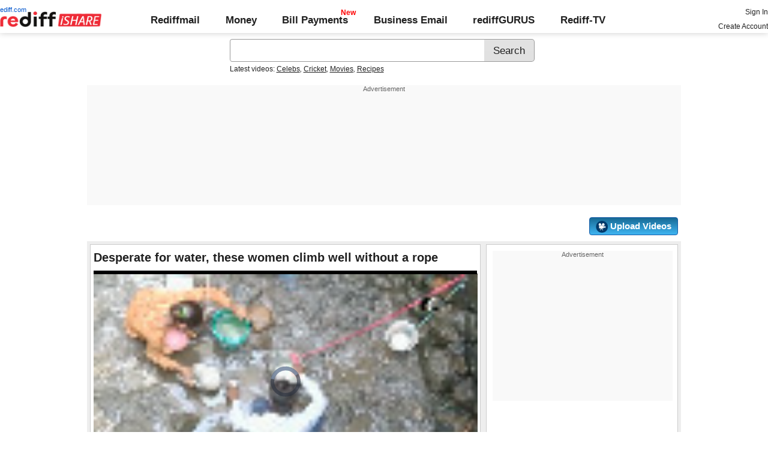

--- FILE ---
content_type: text/html; charset=UTF-8
request_url: https://ishare.rediff.com/video/others/desperate-for-water-these-women-climb-well-without-a-rope/11188586
body_size: 14764
content:
<!DOCTYPE html>
<html>
<head>
<META http-equiv="Content-Type" content="text/html;charset=UTF-8" />
<title>Desperate for water, these women climb well without a rope Video - Rediff Videos</title>
<meta name="description" content="Watch Desperate for water, these women climb well without a rope video online on Rediff Videos. More videos of MP, People, of, Ghusiya, village, forced, to, get, into, well, to, fetch, water, due, to, crisis are available. Watch and share videos and updates by Ani."/>
<link rel="preload" href="//ishare.rediff.com/worldrediff/style_1_19/videopagenew_1.css" as="style">
<link rel="stylesheet" href="//ishare.rediff.com/worldrediff/style_1_19/videopagenew_1.css" type="text/css" />
<script language="Javascript" type="text/javascript" src="//ishare.rediff.com/worldrediff/js_1_6/filepage_common_5.min.js"></script>
<link rel="image_src" href="https://datastore.rediff.com/briefcase/53615D675B5B615F706460626D72/uecyjfsdxk2207oo.D.140000.MP-People-of-Ghusiya-village-forced-to-get-into-well-to-fetch-water-due-to-crisis.mp4-0001.png" />
<link rel="canonical" href="//ishare.rediff.com/video/others/desperate-for-water-these-women-climb-well-without-a-rope/11188586" />
<link href="//datastore.rediff.com/videojs/7.6.5/video-js.css" rel="stylesheet">
<script src="//datastore.rediff.com/videojs/7.6.5/video.min.js"></script>
<link rel="video_src" href="//ishare.rediff.com/images/player_embed_dm_27052011.swf?config=//ishare.rediff.com/embed_config.php?id=11188586&autostart=true&plugins=//ishare.rediff.com/images/embed_plugin_30052011.swf"/>
<meta name="video_height" content="360" />
<meta name="video_width" content="640" />
<meta name="video_type" content="application/x-shockwave-flash" />
<link rel="icon" type="image/x-icon" href="https://im.rediff.com/favicon2.ico" />
<script>
var endyear 	= "2026";
var cdn_domain = "//ishare.rediff.com";
var org_domain = "//is.rediff.com";
var imgpath	= "//ishare.rediff.com/worldrediff/pix";
var worlddomain_org = "http://mypage.rediff.com";
var org_domain_ssl = "https://is.rediff.com";

if(!OAS_sitepage)var OAS_sitepage = "" ;
if(!OAS_listpos)var OAS_listpos = "" ;

var UserFlashVersion="NA";

if(FlashDetect.installed){
	var FlashMajor = FlashDetect.major;
	var FlashMinor = FlashDetect.minor;
	var FlashRevision = FlashDetect.revision;
	UserFlashVersion = FlashDetect.major+"."+FlashDetect.minor+"."+FlashRevision;
}

// share this on mypage
var sharethis_domain = "http://share.rediff.com";
var videoType=1;
var mediatype="videopreview";
var id =  content_id = 11188586 ;
var channel_partner="ani"; 
var QAS_sitepage_pref = '';
channel_partner = channel_partner.toLowerCase();
if(channel_partner != '')QAS_sitepage_pref = channel_partner+"-";
var flvurl = 'https://vsds.rediff.com/briefcase/53615D675B5B615F706460626D72/uecyjfsdxk2207oo.D.140000.MP-People-of-Ghusiya-village-forced-to-get-into-well-to-fetch-water-due-to-crisis.mp4.flv';
var mp4enable = '1';
var mp4url = 'https://vsds.rediff.com/briefcase/53615D675B5B615F706460626D72/uecyjfsdxk2207oo.D.140000.MP-People-of-Ghusiya-village-forced-to-get-into-well-to-fetch-water-due-to-crisis.mp4.mp4';
var m3u8url = 'https://vsds.rediff.com/briefcase/53615D675B5B615F706460626D72/uecyjfsdxk2207oo.D.140000.MP-People-of-Ghusiya-village-forced-to-get-into-well-to-fetch-water-due-to-crisis.mp4.m3u8';
var mp4_240 = '';
var mp4_360 = 'https://vsds.rediff.com/briefcase/53615D675B5B615F706460626D72/uecyjfsdxk2207oo.D.140000.MP-People-of-Ghusiya-village-forced-to-get-into-well-to-fetch-water-due-to-crisis.mp4-360.mp4';
var hd_1080 = '';
var hd_720 = '';
var hd_480 = '';
var thumbnail = 'https://datastore.rediff.com/briefcase/53615D675B5B615F706460626D72/uecyjfsdxk2207oo.D.140000.MP-People-of-Ghusiya-village-forced-to-get-into-well-to-fetch-water-due-to-crisis.mp4-0001.png';
var contenttype = 2 ;
var title = escape("Desperate for water, these women climb well without a rope");
var host = '//'+location.hostname+'/';
var referrer = document.referrer ;
var pageFlag = (referrer.indexOf("pages.rediff.com") != -1 )?1:0 ;
var ismobile = 0;
var isorient = 0;
var invitekey = "";
var showad = 1;
var channel = "ani";
showad = 0;

function timenow(){
	t = (((new Date).getTime())*1000)+Math.round(Math.random()*1000);
        var querystring = "";
        var tmp_ref = encodeURIComponent(document.referrer);
        var tmp_url = document.location.href;
        var curr_url = tmp_url.split("?");
        if (curr_url[1]) {
		querystring = curr_url[1];
	}
	if ((tmp_ref == null) || (tmp_ref.length == 0)) {
		tmp_ref = "";
	}
	if (tmp_ref != "") {
		t += "&ref=" + tmp_ref;
	}
	if (querystring != "") {
		t += "&" + querystring;
	}
	var url11 = "https://isharemetric.rediff.com/frames/filevideo.html?title=" + title + '&id=' + content_id +'&done='+t+'&channel=' + channel +'&flash='+UserFlashVersion+'&device=pc';
	if(document.getElementById('ilogwatch'))
	{
		document.getElementById('ilogwatch').src = url11;
	}
}
function gc(C){var B=document.cookie;var E=C+"=";var D=B.indexOf("; "+E);if(D==-1){D=B.indexOf(E);if(D!=0){return null}}else{D+=2}var A=document.cookie.indexOf(";",D);if(A==-1){A=B.length}return unescape(B.substring(D+E.length,A))}
	loc = gc('RLOC');
	if (loc !=null){
		if ((loc.indexOf("usa") != -1 || loc.indexOf("USA") != -1)){
			var locFlag = 0;  //usa
		}else{
			var  locFlag = 1;  //india
		}
	}
	else
	{
		var locFlag = 1;   //india
	}
var rv = -1; // Return value assumes failure.
var isIe9_64 = 0;
var isFlashOldReq = 0;
var isFlashNewReq = 0;
if (navigator.appName == 'Microsoft Internet Explorer') {
	var ua = navigator.userAgent;
	var re  = new RegExp("MSIE ([0-9]{1,}[\.0-9]{0,})");
	if (re.exec(ua) != null)
	 rv = parseFloat( RegExp.$1 );
}

if ((navigator.userAgent.indexOf("Trident") != -1)) {
	rv = 11;
}
if ((rv == 9)) {
	isIe9_64=1;
}
if ((rv == 8)) {
	isIe9_64=1;
}
function loadjscssfile(filename, filetype) {
    if (filetype == "js") { //if filename is a external JavaScript file
        var fileref = document.createElement('script')
        fileref.setAttribute("type", "text/javascript")
        fileref.setAttribute("src", filename)
    } else if (filetype == "css") { //if filename is an external CSS file
        var fileref = document.createElement("link")
        fileref.setAttribute("rel", "stylesheet")
        fileref.setAttribute("type", "text/css")
        fileref.setAttribute("href", filename)
    }
    if (typeof fileref != "undefined")
        document.getElementsByTagName("head")[0].appendChild(fileref)
}
if(FlashDetect.versionAtLeast(9, 0, 115)){
	isFlashOldReq = 1;
}
if(FlashDetect.versionAtLeast(11, 1, 53)){
	isFlashNewReq = 1;
}

function submitIshareSearch()
{
	var srchword = trim(document.getElementById('srchword').value) ;
	if(srchword=="")
	{
		document.getElementById('srchword').focus();
		alert("Please enter search keyword");
		return false;
	}
	var query1		= org_domain+"/tags/" + srchword;
	document.srchform.action= query1  ;
	document.srchform.submit();
	return false;
}
var ck=document.cookie;
function prevent_xss_js(e,t){if(t=="Rlo"){e=unescape(e).replace(/\+/g," ");e=e.replace(/[^\w\d\s\-\_]/ig,"");e=e.replace("@rediffmail.com","")}else if(t=="Rl"){e=e.replace(/[^\w\d\s\-\_@\.]/ig,"")}else if(t=="uid"){e=e.replace(/[^\w\d\s\-\_]/g,"")}return e}
function getcookie(t){var n=t+"=";var r=n.length;var i=ck.length;var s=0;while(s<i){j=s+r;if(ck.substring(s,j)==n){e=ck.indexOf(";",j);if(e==-1)e=ck.length;return prevent_xss_js(unescape(ck.substring(j,e)),t)}s=ck.indexOf(" ",s)+1;if(s==0)break}return""}
function sharePopup(ob){
	var left = (screen.width - 800) / 2;
	var shareurl = ob.href;window.open(shareurl,'sharewindow','toolbar=no,location=0,status=no,menubar=no,scrollbars=yes,resizable=yes,width=800,height=550,top=80,left='+left);
}

</script>
</head>
<body>
<iframe id="ilogwatch"  src="about:blank" name="ilogwatch" width="1" height="1" CELLSPACING="0" CELLPADDING="0" FRAMEBORDER="0" MARGINWIDTH="0" MARGINHEIGHT="0" style='display:none;'></iframe>
<!-- Begin comScore Tag -->

<script>
var _comscore = _comscore || [];
_comscore.push({ c1: "2", c2: "6035613" });
(function() {
var s = document.createElement("script"), el = document.getElementsByTagName("script")[0]; 
s.async = true;
s.src = "https://sb.scorecardresearch.com/cs/6035613/beacon.js";
el.parentNode.insertBefore(s, el);
})();
</script>
<noscript><img src="https://sb.scorecardresearch.com/p?c1=2&amp;c2=6035613&amp;cv=3.6.0&amp;cj=1"></noscript>

<!-- End comScore Tag --><!-- share this on mypage -->
<iframe id="ieiframe" src="about:blank" scrolling="no" frameborder="0" class="ieiframe"></iframe> 
<div id="trans_div"></div> 
<div class="div_shareframe"><div id="div_shareframe"></div></div>
<!-- share this on mypage -->
<script>timenow();</script>
<div id="trans_div"></div><div class="popupcontainer"><div id="div_signup"></div><div id="div_signin"></div><div id="div_confirm"></div></div>

<script>
if (typeof(OA_zones) != 'undefined') {
	var OA_zoneids = '';
	for (var zonename in OA_zones) OA_zoneids += escape(zonename+'=' + OA_zones[zonename] + "|");
	OA_zoneids += '&amp;nz=1';
} else {
	var OA_zoneids = escape('37|39');
}

if (typeof(OA_source) == 'undefined') { OA_source = ''; }
var OA_p=location.protocol=='https:'?'https://newads.rediff.com/rediffadserver/www/delivery/spc.php':'http://newads.rediff.com/rediffadserver/www/delivery/spc.php';
var OA_r=Math.floor(Math.random()*99999999);
OA_output = new Array();

var OA_spc="<"+"script type='text/javascript' ";
OA_spc+="src='"+OA_p+"?zones="+OA_zoneids;
OA_spc+="&amp;source="+escape(OA_source)+"&amp;r="+OA_r;
OA_spc+="&amp;amp%3Btarget=_blank";
OA_spc+=(document.charset ? '&amp;charset='+document.charset : (document.characterSet ? '&amp;charset='+document.characterSet : ''));

if (window.location) OA_spc+="&amp;loc="+escape(window.location);
if (document.referrer) OA_spc+="&amp;referer="+escape(document.referrer);
OA_spc+="'><"+"/script>";
document.write(OA_spc);

function OA_show(name) {
	if (typeof(OA_output[name]) == 'undefined') {
		return;
	} else {
		document.write(OA_output[name]);
	}
}

function OA_showpop(name) {
	zones = window.OA_zones ? window.OA_zones : false;
	var zoneid = name;
	if (typeof(window.OA_zones) != 'undefined') {
		if (typeof(zones[name]) == 'undefined') {
			return;
		}
		zoneid = zones[name];
	}

	OA_p=location.protocol=='https:'?'https://newads.rediff.com/rediffadserver/www/delivery/apu.php':'http://newads.rediff.com/rediffadserver/www/delivery/apu.php';

	var OA_pop="<"+"script type='text/javascript' ";
	OA_pop+="src='"+OA_p+"?zoneid="+zoneid;
	OA_pop+="&amp;source="+escape(OA_source)+"&amp;r="+OA_r;
	OA_spc+="&amp;amp%3Btarget=_blank";
	if (window.location) OA_pop+="&amp;loc="+escape(window.location);
	if (document.referrer) OA_pop+="&amp;referer="+escape(document.referrer);
	OA_pop+="'><"+"/script>";

	document.write(OA_pop);
}
var OA_fo = '';
OA_fo += "<"+"script type=\'text/javascript\' src=\'//newads.rediff.com/rediffadserver/www/delivery/fl.js\'><"+"/script>\n";
document.write(OA_fo);
</script>
<!-- header starts --> 
<div class="topfixedrow">
    <div class="logobar flex maxwrap">
        <div id="menuicon" class="homesprite menuicon"></div>
        <div class="logo relative">
            <a href="https://www.rediff.com"><span class="redlink">rediff.com</span></a><a href="//ishare.rediff.com"><img src="//ishare.rediff.com/worldrediff/pix/rediffisharelogo.png" alt="ishare logo" width=170 height=26 ></a>
        </div>
        <div class="toplinks">
            <a href="https://mail.rediff.com/cgi-bin/login.cgi" class="linkcolor bold">Rediffmail</a>
            <a href="https://money.rediff.com" class="linkcolor bold">Money</a>
            <a href="https://pay.rediff.com/webapp?utm_source=ishare_top_icon&utm_medium=pc&utm_campaign=rediffpay&utm_content=rediffpay_ishare_top_icon_pc" class="linkcolor bold relative newpay" data-secid="nav_billpay" data-pos="1">Bill Payments</a>
            <a href="https://businessemail.rediff.com" class="linkcolor bold">Business Email</a>
            <a href="https://gurus.rediff.com/" class="linkcolor bold" onclick="trackGuruURL('https://track.rediff.com/click?url=___https://gurus.rediff.com?utm_source=rediff_ishare_icon&utm_medium=pc&utm_campaign=rediffgurus&utm_content=rediffgurus_ishare_top_icon_pc___&position=nav1&label=rediffgurus&property=ishare_in_pc');return false;">rediffGURUS</a>
			<a href="https://tv.rediff.com/" class="linkcolor bold relative">Rediff-TV</a>
        </div>
        <div class="toprightlinks">
            <p id="username" class="username"></p>
            <p id="signin_info"> <a href="https://mail.rediff.com/cgi-bin/login.cgi" title="Already a user? Sign in" >Sign in</a><br><a href="https://register.rediff.com/register/register.php?FormName=user_details" title="Create Rediffmail Account">Create Account</a></p>
        </div>
    </div>
</div>
<!-- header ends -->

<div class="search-box-wrapper">
	<div class="search-box-outer" style="margin-top:10px;">
		<form name="srchform" onsubmit="return submitIshareSearch()">
			<input id="srchword" type="text" name="" class="srchbox" value="" tabindex="0" autocomplete="off" onclick='chkfirstTime()'/>
			<input type="submit" name="search" class="newsrchbtn" title="Search" value="Search" />
			<input type="hidden" name="src" id="snsSRC" value="web" />
		</form>
		<div class="sug" id="sug"></div>
		<div class="sm1 hide" id="srchque_10" style="display: block; padding-top:5px">Latest videos:
						<a href="//ishare.rediff.com/video/celebs?q=58552&pos=cues" class="srchtagslink">Celebs</a><i>,</i>				<a href="//ishare.rediff.com/video/cricket?q=58552&pos=cues" class="srchtagslink">Cricket</a><i>,</i>				<a href="//ishare.rediff.com/video/movies?q=58552&pos=cues" class="srchtagslink">Movies</a><i>,</i>				<a href="//ishare.rediff.com/video/recipes?q=58552&pos=cues" class="srchtagslink">Recipes</a>				</div>
	</div>
	<span class="clear"></span>
</div>
<span class="clear"></span>
<script type="text/javascript" src="//ishare.rediff.com/worldrediff/js_1_6/snshelper_2.min.js" ></script><div id="new_wd_top">
		<div id="world_top"><div class="advttext"></div><script><!--// <![CDATA[
	OA_show(39);
	// ]]> --></script><noscript><a target='_blank' href='//newads.rediff.com/rediffadserver/www/delivery/ck.php?n=de3ee9e'><img border='0' alt='advt' src='//newads.rediff.com/rediffadserver/www/delivery/avw.php?zoneid=39&amp;n=de3ee9e' /></a></noscript>
	</div>
	</div>
<i class="clear"></i>
<div class="alignR div_myVideosbtns">
	<a href="https://mypage.rediff.com/profile/myprofile#!videos"><div class="myVideos" id="myVideos" title="My Videos">My Videos</div></a>
	<a href="https://is.rediff.com/videoalbum/upload"><div class="myVideos" title="Upload Videos"><img src="//ishare.rediff.com/worldrediff/pix/88.png" height="20" alt="Upload Video" class="vmiddle" >&nbsp;Upload Videos</div></a>
</div>
<i class="clear"></i>
<script>

var Rlo="";
var Rl=getcookie("Rl");
Rlo=getcookie("Rlo");
Rlo = unescape(Rlo).replace(/\+/g," ");
if (Rlo != "")
{
	document.getElementById('username').innerHTML="Hi <a href=\""+worlddomain_org+"/profile/myprofile\">"+Rlo+"</a>";
	document.getElementById('signin_info').innerHTML = "<a href='"+org_domain+"/signout' title='Sign out'>Sign Out</a>";
}
else
{
	if(document.getElementById('signin_info'))
	{
		document.getElementById('signin_info').innerHTML = "<a href='"+org_domain_ssl+"/login/dologin' title='Already a user? Sign in'>Sign In</a><br><a href='https://register.rediff.com/register/register.php?FormName=user_details' title='New user? Sign up'>Create Account</a>";
	}
}
if (Rl == ''){
	if(document.getElementById('myVideos')){document.getElementById('myVideos').style.display = "none"}
}
</script>


<script>
	var querystring	= "";
	var path	= "";
	var Rkey_data	= "";
	var Rkey	= Math.floor(Math.random() * 1000000);
	querystring	= window.location.search;
	path		= window.location.pathname;


	if (querystring == "")
		Rkey_data = "?rkey="+Rkey;
	else
		Rkey_data = "&rkey="+Rkey;
	
	//document.write("<scri"+"pt src='http://metric.us.rediff.com"+path+querystring+Rkey_data+"' ></scri"+"pt>");
	if(typeof(id) != "undefined" && typeof(contenttype) != "undefined" ){
		if( id > 0 && contenttype > 0 && contenttype < 4){
			uid = getcookie("uid");
			document.write("<img id='metric_img' src='' />");
			var metricimgvar = "https://metricsishare.rediff.com/viewsubmit.php?id=" + id + "&userid="+ uid + "&contenttype="+contenttype;			
			if(typeof(videoType)!="undefined" && videoType==0)
				metricimgvar+= "&type=private";
			//alert(metricimgvar);
			document.getElementById("metric_img").src = metricimgvar;	
			
		}
	}

function metriccall_img(sldcounter)
{
	var querystring	= "";
	var path	= "";
	var Rkey_data	= "";
	var Rkey	= Math.floor(Math.random() * 1000000);
	querystring	= window.location.search;
	path		= window.location.pathname;


	if (querystring == "")
		Rkey_data = "?rkey="+Rkey;
	else
		Rkey_data = "&rkey="+Rkey;

	document.getElementById("metric_img").src = 'https://metric.us.rediff.com'+path+"/"+sldcounter+querystring+Rkey_data;
}
</script>

<!-- wrapper starts -->
<div id="wrapper" class="wrapper">
	<!-- main container starts -->
	<div id="maincontainer" class="maincontainer">
		<!-- leftcontainer starts -->
		<div class="leftcontainer">
												<span class="ht5"></span>
					<!-- schema div starts-->
					<div itemscope itemtype="https://schema.org/VideoObject">
						<meta itemprop="name" content="Desperate for water, these women climb well without a rope">
						<meta itemprop="description" content="Watch Desperate for water, these women climb well without a rope video online on Rediff Videos. More videos of MP, People, of, Ghusiya, village, forced, to, get, into, well, to, fetch, water, due, to, crisis are available. Watch and share videos and updates by Ani.">
						<meta itemprop="thumbnailUrl" content="https://datastore.rediff.com/briefcase/53615D675B5B615F706460626D72/uecyjfsdxk2207oo.D.140000.MP-People-of-Ghusiya-village-forced-to-get-into-well-to-fetch-water-due-to-crisis.mp4-0001.png" />
						<meta itemprop="playerType" content="Flash" />
						<meta itemprop="width" content="640" />
						<meta itemprop="height" content="360" />
						<meta itemprop="duration" content="2:20" />
						<meta itemprop="uploadDate" content="Thu, 02 Jun 2022 17:38:59 +0530" />
						<meta itemprop="embedURL" content="//ishare.rediff.com/video/embed/11188586" />
						<h1 class="bold">Desperate for water, these women climb well without a rope</h1><span class="ht10"></span>
						<div id="playerdiv" style="position:relative;background:#000;height:360px;width:100%;">
							<div id="div_ad_Frame1" style="position:absolute;width:100%;z-index:1;height:360px;"></div>
							<div style="position:absolute;width:100%;z-index:100;">
																	<div id="div_vd_flashplayer" style="height:360px;padding-top:30px;text-align:center">
									</div>
									<div id="div_fallback_error" class="hide"><div class="error_message_player"><p>This site requires Adobe Flash Player on your browser.<br /> Please install Adobe Flash Player from <a href="http://get.adobe.com/flashplayer/" target="_plugin">here</a>.<p></div></div>
									<script>
										
										var page_url1 = document.location;
										str1 = new String(page_url1);
										if(true){
											var videodata = '<video id="content_video" class="video-js vjs-default-skin" controls autoplay preload="auto" width="640" height="'+360+'"  poster="'+thumbnail+'">';
											if(rv!="-1"){
												m3u8url="";
											}
											//m3u8url="";
											if( m3u8url != "" ) {
												//if (location.protocol == 'https:'){
													m3u8url=m3u8url.replace("http://vs.ds","//vsds");
												//}
												videodata += '<source src="'+m3u8url+'" type="application/x-mpegURL" />';
											}
											if( mp4_360 != "" && m3u8url =="") {
												if (location.protocol == 'https:'){
													mp4_360=mp4_360.replace("http://vs.ds","https://vsds");
												}
												videodata += '<source src="'+mp4_360+'" type="video/mp4" />';
											}
															if( flvurl !="" && mp4url !="" && mp4_360 == "" && m3u8url =="") {
												if (location.protocol == 'https:'){
													flvurl=flvurl.replace("http://vs.ds","https://vsds");
															mp4url=mp4url.replace("http://vs.ds","https://vsds");
													}
													videodata += '<source src="'+mp4url+'" type="video/mp4" />';
													videodata += '<source src="'+flvurl+'" type="video/mp4" />';
											}
											videodata += '</video>';
											document.getElementById("div_vd_flashplayer").style.height="360";
											document.getElementById("div_vd_flashplayer").innerHTML = videodata;
											document.getElementById("div_vd_flashplayer").style.paddingTop="5px";
										}
											
									</script>	
															</div>
						</div>
					</div><!-- schema div ends-->
					<table width="100%" cellspacing="0" cellpadding="0" border="0">
						<tr><td height="10"></td></tr>
						<tr valign="top">
						<td width="55" ><a href="http://mypage.rediff.com/Ani/3585174"><img src="https://socialimg.rediff.com/image.php?uid=3585174&type=thumb" vspace="3" width="45" height="45" alt="Ani" /></a></td>
						<td>
							<div>
								<span class="bold">Uploaded by: </span>
								<span><a href="http://mypage.rediff.com/Ani/3585174" title="Ani" class="bold" >Ani</a></span>
							</div>
							<div> on <span>Thu, 02 Jun 2022 17:38:59 IST </span></div>
							<i class="ht5"></i>
							<div class="f14 bold"><span id="viewscount"></span></div>
						</td>
						<td>
														<div><strong>Share:</strong><i class="ht5"></i><a target="_blank" href="https://twitter.com/intent/tweet?url=https://ishare.rediff.com/video/others/desperate-for-water-these-women-climb-well-without-a-rope/11188586&text=Desperate for water, these women climb well without a rope" onclick="sharePopup(this);return false;" title="Share on Twitter" aria-label="Twitter Share"><span class="homesprite socialicons twitter"></span></a> &nbsp; <a target="_blank" href="https://www.facebook.com/sharer/sharer.php?u=https://ishare.rediff.com/video/others/desperate-for-water-these-women-climb-well-without-a-rope/11188586&picture=&title=Desperate for water, these women climb well without a rope&description=" onclick="sharePopup(this);return false;" title="Share on Facebook" aria-label="Facebook Share"><span class="homesprite socialicons fb"></span></a> &nbsp; <a target="_blank" href="https://api.whatsapp.com/send?text=https://ishare.rediff.com/video/others/desperate-for-water-these-women-climb-well-without-a-rope/11188586" onclick="sharePopup(this);return false;" title="Share on Whatsapp" aria-label="Whatsapp Share"><span class="homesprite socialicons whup"></span></a> &nbsp;<a target="_blank" href="https://www.reddit.com/submit?url=https://ishare.rediff.com/video/others/desperate-for-water-these-women-climb-well-without-a-rope/11188586&title=Desperate for water, these women climb well without a rope" onclick="sharePopup(this);return false;" title="Share on Reddit" aria-label="Reddit Share"><span class="homesprite socialicons reddit"><img src="//ishare.rediff.com/worldrediff/pix/icons-redit.png"></span></a></div>	
						</td>
						<td>
															<div class="floatR">
									<div class="like-btn-container">
										<div class="floatL like-btns-container"><img title="I like this file" onclick="submitvote(1);" src='//ishare.rediff.com/worldrediff/pix/btn_like.png' height="25" alt="like" /></div>
										<div id="thumbs_up" class="floatL margLeft5"></div>
										<span class="hide" id="votediv"></span>
										<span class="hide" id="thumbs_down">0</span>
										<div class="clear"></div>
									</div>
																			<i class="ht10"></i>
										<div class="report-wrapper alignR"><span onclick="LightBoxManager.showLightBox('div_reportthisvideo','Report this video');callRegImage();" title="Report this file" class="curhand uline" >Report Abuse</span></div>
																	</div>
													</td>
						</tr>
						<tr><td height="10"></td></tr>
					</table>
					<div class="video-desc-wrapper">
						<div id="video-description"><h2>Desperate for water, these women climb well without a rope</h2></div>
						<div id="video-tags" class="video-tags grey1">
							<p><b>Tags :</b> <a href="//ishare.rediff.com/tags/MP" class="uline">MP</a> ,<a href="//ishare.rediff.com/tags/People" class="uline">People</a> ,<a href="//ishare.rediff.com/tags/of" class="uline">of</a> ,<a href="//ishare.rediff.com/tags/Ghusiya" class="uline">Ghusiya</a> ,<a href="//ishare.rediff.com/tags/village" class="uline">village</a> ,<a href="//ishare.rediff.com/tags/forced" class="uline">forced</a> ,<a href="//ishare.rediff.com/tags/to" class="uline">to</a> ,<a href="//ishare.rediff.com/tags/get" class="uline">get</a> ,<a href="//ishare.rediff.com/tags/into" class="uline">into</a> ,<a href="//ishare.rediff.com/tags/well" class="uline">well</a> ,<a href="//ishare.rediff.com/tags/to" class="uline">to</a> ,<a href="//ishare.rediff.com/tags/fetch" class="uline">fetch</a> ,<a href="//ishare.rediff.com/tags/water" class="uline">water</a> ,<a href="//ishare.rediff.com/tags/due" class="uline">due</a> ,<a href="//ishare.rediff.com/tags/to" class="uline">to</a> ,<a href="//ishare.rediff.com/tags/crisis" class="uline">crisis</a> </p>
						</div>
						<span class="clear ht5"></span>
													<span id="embed-link" onclick="hideDiv('embed-link');showDiv('embed-wrapper');" class="uline curhand">Click here for Embed Code</span>
							<div id="embed-wrapper" class="hide"><span class="bold">Embed:</span> <input type="text"  onclick="select()" class="embedsrc" readonly="readonly" value='<iframe src="//ishare.rediff.com/video/embed/11188586" height="315" width="100%" max-width="640" frameborder="0" scrolling="auto" allowfullscreen></iframe>' /> &nbsp; <span onclick="showDiv('embed-link');hideDiv('embed-wrapper');" class="uline curhand">Hide</span></div>
											</div>
					<i class="clear ht10"></i>
											<h3 class="bold"><a href="/videos/most-popular">Most Popular</a></h3><i class="ht10"></i>
						<div class="div_vdboxes">
														<div>
								<div class="relative sm_vdthumb rcorner"><a href="//ishare.rediff.com/video/entertainment/omg-katrina-drinking-her-heart-out-/10061615?pos=mostpopular" class="tvplayicon"><img src="https://datastore.rediff.com/h150-w150/thumb/505E5C5D6B6A63645A656770706460626D72/kqlo9htz0tsh75n2.D.60000.10_Katrina-Kaif-Caught-Drinking-In-Public---Sayoni_KK-Showbizz.mp4-0001.png" class="rcorner" alt="OMG: Katrina drinking her heart out!" loading="lazy"><p class="alignR ttoread abs">1:00</p></a></div>
								<div class="mnewscopy"><h3><a href="//ishare.rediff.com/video/entertainment/omg-katrina-drinking-her-heart-out-/10061615?pos=mostpopular">OMG: Katrina drinking her heart out!</a></h3><p class="updated">Views: 10,923</p></div>
							</div>
														<div>
								<div class="relative sm_vdthumb rcorner"><a href="//ishare.rediff.com/video/entertainment/roy-movie-review-by-bharathi-pradhan-too-laidback-to-enjoy/10074268?pos=mostpopular" class="tvplayicon"><img src="https://datastore.rediff.com/h150-w150/thumb/645E626D616B7275/l7gmjy22ej69k035.D.129000.Roy-Movie-REVIEW-By-Bharathi-Pradhan.mp4-0001.png" class="rcorner" alt="Roy Movie REVIEW by Bharathi Pradhan: Too laidback to enjoy" loading="lazy"><p class="alignR ttoread abs">2:09</p></a></div>
								<div class="mnewscopy"><h3><a href="//ishare.rediff.com/video/entertainment/roy-movie-review-by-bharathi-pradhan-too-laidback-to-enjoy/10074268?pos=mostpopular">Roy Movie REVIEW by Bharathi Pradhan: Too laidback to enjoy</a></h3><p class="updated">Views: 13,693</p></div>
							</div>
														<div>
								<div class="relative sm_vdthumb rcorner"><a href="//ishare.rediff.com/video/entertainment/ekta-kapoors-xxx-film-makers-launch-twitter-chocolate-campaign/10072386?pos=mostpopular" class="tvplayicon"><img src="https://datastore.rediff.com/h150-w150/thumb/575A62565369515556542526365E655A63672A606D6C/t1wibyba58etyg8y.D.59000.India-s-First-Chocolate-Twitter-Audition-For-Balaji-s-Premium-Youth-Erotica-MO.mp4-0001.png" class="rcorner" alt="Ekta Kapoors XXX Film Makers Launch Twitter Chocolate Campaign" loading="lazy"><p class="alignR ttoread abs">0:59</p></a></div>
								<div class="mnewscopy"><h3><a href="//ishare.rediff.com/video/entertainment/ekta-kapoors-xxx-film-makers-launch-twitter-chocolate-campaign/10072386?pos=mostpopular">Ekta Kapoors XXX Film Makers Launch Twitter Chocolate Campaign</a></h3><p class="updated">Views: 14,925</p></div>
							</div>
														<div>
								<div class="relative sm_vdthumb rcorner"><a href="//ishare.rediff.com/video/lifestyle/must-watch-why-rape-is-a-joke-in-india/10057942?pos=mostpopular" class="tvplayicon"><img src="https://datastore.rediff.com/h150-w150/thumb/56565C686468605965636E645E7064/atdnvptnwbkej70b.D.382000.rape.mp4-0001.png" class="rcorner" alt="MUST WATCH: Why rape is a joke in India" loading="lazy"><p class="alignR ttoread abs">6:22</p></a></div>
								<div class="mnewscopy"><h3><a href="//ishare.rediff.com/video/lifestyle/must-watch-why-rape-is-a-joke-in-india/10057942?pos=mostpopular">MUST WATCH: Why rape is a joke in India</a></h3><p class="updated">Views: 50,094</p></div>
							</div>
														<div>
								<div class="relative sm_vdthumb rcorner"><a href="//ishare.rediff.com/video/entertainment/roop-kumar-rathod-amp-sonali-rathod-talks-about-valentine-day/10074290?pos=mostpopular" class="tvplayicon"><img src="https://datastore.rediff.com/h150-w150/thumb/56565C686468605965636E645E7064/qfjh6lkyobl0lm2q.D.215000.Roop-Kumar-Rathod---Sonali-Rathod-Valentine-day-Video-01.mp4-0001.png" class="rcorner" alt="Roop Kumar Rathod &amp;amp  Sonali Rathod Talks About Valentine-day" loading="lazy"><p class="alignR ttoread abs">3:35</p></a></div>
								<div class="mnewscopy"><h3><a href="//ishare.rediff.com/video/entertainment/roop-kumar-rathod-amp-sonali-rathod-talks-about-valentine-day/10074290?pos=mostpopular">Roop Kumar Rathod &amp;amp  Sonali Rathod Talks About Valentine-day</a></h3><p class="updated">Views: 8,655</p></div>
							</div>
														<div>
								<div class="relative sm_vdthumb rcorner"><a href="//ishare.rediff.com/video/entertainment/kapil-sharma-and-romance-just-watch-his-reactions/10068144?pos=mostpopular" class="tvplayicon"><img src="https://datastore.rediff.com/h150-w150/thumb/505E5C5D6B6A63645A656770706460626D72/r7eqghwutr1z1uq1.D.66000.20-Kapil-Sharma-Fails-To-Do-Romance---Watch-Now---alapi_KK-Showbizz.mp4-0001.png" class="rcorner" alt="Kapil Sharma and ROMANCE! Just watch his reactions" loading="lazy"><p class="alignR ttoread abs">1:06</p></a></div>
								<div class="mnewscopy"><h3><a href="//ishare.rediff.com/video/entertainment/kapil-sharma-and-romance-just-watch-his-reactions/10068144?pos=mostpopular">Kapil Sharma and ROMANCE! Just watch his reactions</a></h3><p class="updated">Views: 59,521</p></div>
							</div>
														<div>
								<div class="relative sm_vdthumb rcorner"><a href="//ishare.rediff.com/video/entertainment/rehearsals-with-the-bottoms-up-cast/10063865?pos=mostpopular" class="tvplayicon"><img src="https://datastore.rediff.com/h150-w150/thumb/56565C686468605965636E645E7064/b2bggy8gtbyx48zd.D.298000.Kunal-Vijaykar-The-new-Bottoms-Up.mp4-0001.png" class="rcorner" alt="Rehearsals with the Bottoms Up cast" loading="lazy"><p class="alignR ttoread abs">4:58</p></a></div>
								<div class="mnewscopy"><h3><a href="//ishare.rediff.com/video/entertainment/rehearsals-with-the-bottoms-up-cast/10063865?pos=mostpopular">Rehearsals with the Bottoms Up cast</a></h3><p class="updated">Views: 19,532</p></div>
							</div>
														<div>
								<div class="relative sm_vdthumb rcorner"><a href="//ishare.rediff.com/video/entertainment/when-salman-khan-got-naughty-with-deepika/10055605?pos=mostpopular" class="tvplayicon"><img src="https://datastore.rediff.com/h150-w150/thumb/645E626D616B7275/clkwxmcvczy8v1if.D.48000.salman-becomes-naughty-with-deepika-padukone-gen.mp4-0001.png" class="rcorner" alt="When Salman Khan got NAUGHTY with Deepika" loading="lazy"><p class="alignR ttoread abs">0:48</p></a></div>
								<div class="mnewscopy"><h3><a href="//ishare.rediff.com/video/entertainment/when-salman-khan-got-naughty-with-deepika/10055605?pos=mostpopular">When Salman Khan got NAUGHTY with Deepika</a></h3><p class="updated">Views: 7,560</p></div>
							</div>
														<div>
								<div class="relative sm_vdthumb rcorner"><a href="//ishare.rediff.com/video/entertainment/first-look-aishwarya-in-sanjay-gupta-s-jazbaa/10059723?pos=mostpopular" class="tvplayicon"><img src="https://datastore.rediff.com/h150-w150/thumb/645E626D616B7275/miyybg9ym7p2vivu.D.56000.aishwarya-FIRST-Look-In-Jazbaa-gen.mp4-0001.png" class="rcorner" alt="FIRST LOOK: Aishwarya in Sanjay Gupta's Jazbaa" loading="lazy"><p class="alignR ttoread abs">0:56</p></a></div>
								<div class="mnewscopy"><h3><a href="//ishare.rediff.com/video/entertainment/first-look-aishwarya-in-sanjay-gupta-s-jazbaa/10059723?pos=mostpopular">FIRST LOOK: Aishwarya in Sanjay Gupta's Jazbaa</a></h3><p class="updated">Views: 7,133</p></div>
							</div>
														<div>
								<div class="relative sm_vdthumb rcorner"><a href="//ishare.rediff.com/video/entertainment/aww-bad-body-language-alia-baby-is-flying-to-ny-to-get-it-right/10069544?pos=mostpopular" class="tvplayicon"><img src="https://datastore.rediff.com/h150-w150/thumb/505E5C5D6B6A63645A656770706460626D72/dpsssaiibawz71m1.D.42000.5--Alia-Bhatt-to-Learn-Body-Language-Saloni-_OI-Showbizz.mp4-0001.png" class="rcorner" alt="Aww! BAD body language, Alia baby is flying to NY to get it right" loading="lazy"><p class="alignR ttoread abs">0:42</p></a></div>
								<div class="mnewscopy"><h3><a href="//ishare.rediff.com/video/entertainment/aww-bad-body-language-alia-baby-is-flying-to-ny-to-get-it-right/10069544?pos=mostpopular">Aww! BAD body language, Alia baby is flying to NY to get it right</a></h3><p class="updated">Views: 7,155</p></div>
							</div>
														<div>
								<div class="relative sm_vdthumb rcorner"><a href="//ishare.rediff.com/video/entertainment/salman-khan-bhajrangi-bhaijaan-story-leaked-hot-news/10061634?pos=mostpopular" class="tvplayicon"><img src="https://datastore.rediff.com/h150-w150/thumb/505E5C5D6B6A63645A656770706460626D72/pwjr3quoqn9czhg8.D.86000.6_Bajrangi-Bhaijaan-story-leaked---Abhishek_OI-Showbizz.mp4-0001.png" class="rcorner" alt="Salman Khan Bhajrangi Bhaijaan Story LEAKED   Hot News" loading="lazy"><p class="alignR ttoread abs">1:26</p></a></div>
								<div class="mnewscopy"><h3><a href="//ishare.rediff.com/video/entertainment/salman-khan-bhajrangi-bhaijaan-story-leaked-hot-news/10061634?pos=mostpopular">Salman Khan Bhajrangi Bhaijaan Story LEAKED   Hot News</a></h3><p class="updated">Views: 23,546</p></div>
							</div>
														<div>
								<div class="relative sm_vdthumb rcorner"><a href="//ishare.rediff.com/video/entertainment/leaked-anushka-priyanka-in-the-song-of-dil-dhadakne-do-/10060397?pos=mostpopular" class="tvplayicon"><img src="https://datastore.rediff.com/h150-w150/thumb/505E5C5D6B6A63645A656770706460626D72/4u96ti5qv5t7nwfg.D.57000.6_LEAKED-Anushka-Sharma--Priyanka-Chopra-Dil-Dhadakne-Do-SONG---Alapi_OI-Showbizz.mp4-0001.png" class="rcorner" alt="LEAKED! Anushka, Priyanka in the song of 'Dil Dhadakne Do'" loading="lazy"><p class="alignR ttoread abs">0:57</p></a></div>
								<div class="mnewscopy"><h3><a href="//ishare.rediff.com/video/entertainment/leaked-anushka-priyanka-in-the-song-of-dil-dhadakne-do-/10060397?pos=mostpopular">LEAKED! Anushka, Priyanka in the song of 'Dil Dhadakne Do'</a></h3><p class="updated">Views: 8,690</p></div>
							</div>
													</div>
						<div class="alignR"><a href="/videos/most-popular" title="See more" class="seemore">See More &gt;</a></div>
						<i class="clear ht10"></i>
														</div><!-- leftcontainer ends -->
		<!-- rightcontainer stars -->
		<div class="rightcontainer">
			<div id="world_right1" class="world_right1_ad"><div class="advttext"></div>
				
				
				<script><!--// <![CDATA[
				OA_show(37);
				// ]]> --></script><noscript><a target='_blank' href='//newads.rediff.com/rediffadserver/www/delivery/ck.php?n=5499245'><img border='0' alt='advt' src='//newads.rediff.com/rediffadserver/www/delivery/avw.php?zoneid=37&amp;n=5499245' /></a></noscript>
				
						</div>
			<i class="ht20"></i>
										<i class="ht20"></i><h3 class="bold"><a href="/videos/videos-being-watched-now">Videos Being Watched Now</a></h3><i class="ht10"></i>
				<div class="div_vdboxes">
										<div>
						<div class="relative sm_vdthumb rcorner"><a href="//ishare.rediff.com/video/others/manali-where-nature-s-beauty-steals-every-heart/11371178?pos=viewedrtnow" class="tvplayicon"><img src="https://datastore.rediff.com/h150-w150/thumb/53615D675B5B615F706460626D72/gn3ws7fjam2z4mdu.D.84000.Fresh-Snowfall-covered-Mountains-of-Manali-attracting-tourists-from-all-over-country.mp4-0001.png" class="rcorner" alt="Manali: Where Nature's Beauty Steals Every Heart" loading="lazy"><p class="alignR ttoread abs">1:24</p></a></div>
						<div class="mnewscopy"><h3><a href="//ishare.rediff.com/video/others/manali-where-nature-s-beauty-steals-every-heart/11371178?pos=viewedrtnow">Manali: Where Nature's Beauty Steals Every Heart</a></h3><p class="updated">Views: 1,843</p></div>
					</div>
										<div>
						<div class="relative sm_vdthumb rcorner"><a href="//ishare.rediff.com/video/others/akanksha-puri-looks-smokin-hot-/11344702?pos=viewedrtnow" class="tvplayicon"><img src="https://datastore.rediff.com/h150-w150/thumb/53615D675B5B615F706460626D72/m21yxym7l06parrg.D.91000.VO-PKG-Akanksha-Puri-smiled-after-receiving-a-compliment-from-the-paparazzi.mp4-0001.png" class="rcorner" alt="Akanksha Puri looks smokin' hot!" loading="lazy"><p class="alignR ttoread abs">1:31</p></a></div>
						<div class="mnewscopy"><h3><a href="//ishare.rediff.com/video/others/akanksha-puri-looks-smokin-hot-/11344702?pos=viewedrtnow">Akanksha Puri looks smokin' hot!</a></h3><p class="updated">Views: 70,625</p></div>
					</div>
										<div>
						<div class="relative sm_vdthumb rcorner"><a href="//ishare.rediff.com/video/entertainment/mom-catches-her-son-in-the-act-5-people-caught-red-handed-/10415262?pos=viewedrtnow" class="tvplayicon"><img src="https://datastore.rediff.com/h150-w150/thumb/64675759685E64616C626D5D2E3032/b8vwi5ptnwtm79e4.D.134000.Mom-Catches-Her-Son---in-the-Act----5-People-Caught-Red-Handed-.mp4-0001.png" class="rcorner" alt="Mom Catches Her Son 'in the Act' (5 People Caught Red Handed)" loading="lazy"><p class="alignR ttoread abs">2:14</p></a></div>
						<div class="mnewscopy"><h3><a href="//ishare.rediff.com/video/entertainment/mom-catches-her-son-in-the-act-5-people-caught-red-handed-/10415262?pos=viewedrtnow">Mom Catches Her Son 'in the Act' (5 People Caught Red Handed)</a></h3><p class="updated">Views: 32,433</p></div>
					</div>
										<div>
						<div class="relative sm_vdthumb rcorner"><a href="//ishare.rediff.com/video/entertainment/kissing-scenes-in-marathi-movie-acirc-mukta-barve-umesh-kamat-sai-tamhankar-priya-bapat-/9167713?pos=viewedrtnow" class="tvplayicon"><img src="https://datastore.rediff.com/h150-w150/thumb/505E5C5D6B6A63645A656770706460626D72/45rcbdtj1o5hgvdo.D.116000.1_Kising-Scene-In-Marathi--Shweta-_AM-11-12-13-1-Showbizz-HD.mp4-0001.png" class="rcorner" alt="Kissing Scenes In Marathi Movie &amp;acirc  Mukta Barve, Umesh Kamat, Sai Tamhankar, Priya Bapat! " loading="lazy"><p class="alignR ttoread abs">1:56</p></a></div>
						<div class="mnewscopy"><h3><a href="//ishare.rediff.com/video/entertainment/kissing-scenes-in-marathi-movie-acirc-mukta-barve-umesh-kamat-sai-tamhankar-priya-bapat-/9167713?pos=viewedrtnow">Kissing Scenes In Marathi Movie &amp;acirc  Mukta Barve, Umesh Kamat, Sai Tamhankar, Priya Bapat! </a></h3><p class="updated">Views: 9,651</p></div>
					</div>
									</div>
				<div class="alignR"><a href="/videos/videos-being-watched-now" title="See more" class="seemore">See More &gt;</a></div>
										<i class="ht20"></i><h3 class="bold">More from Ani</h3><i class="ht10"></i>
				<div class="div_vdboxes">
										<div>
						<div class="relative sm_vdthumb rcorner"><a href="//ishare.rediff.com/video/others/communication-minister-scindia-speaks-on-4g-connectivity-in-india-10yr-moratorium-for-vi-and-more/11372764?pos=viewedrtnow" class="tvplayicon"><img src="https://datastore.rediff.com/h150-w150/thumb/53615D675B5B615F706460626D72/6i3kq4jailfcxoag.D.686000.Communication-Minister-Scindia-speaks-on-4G-connectivity-in-India-10yr-Moratorium-for-VI-and-More.mp4-0001.png" class="rcorner" alt="Communication Minister Scindia speaks on 4G connectivity in India 10yr Moratorium for VI and More" loading="lazy"><p class="alignR ttoread abs">11:26</p></a></div>
						<div class="mnewscopy"><h3><a href="//ishare.rediff.com/video/others/communication-minister-scindia-speaks-on-4g-connectivity-in-india-10yr-moratorium-for-vi-and-more/11372764?pos=viewedrtnow">Communication Minister Scindia speaks on 4G connectivity in India 10yr Moratorium for VI and More</a></h3><p class="updated">Views: 1</p></div>
					</div>
										<div>
						<div class="relative sm_vdthumb rcorner"><a href="//ishare.rediff.com/video/others/spanish-foreign-minister-jose-manuel-albares-meets-with-president-of-india-droupadi-murmu/11372762?pos=viewedrtnow" class="tvplayicon"><img src="https://datastore.rediff.com/h150-w150/thumb/53615D675B5B615F706460626D72/c2d497tjqvk5ni09.D.43000.Spanish-Foreign-Minister-Jose-Manuel-Albares-meets-with-President-of-India-Droupadi-Murmu.mp4-0001.png" class="rcorner" alt="Spanish Foreign Minister Jose Manuel Albares meets with President of India Droupadi Murmu" loading="lazy"><p class="alignR ttoread abs">0:43</p></a></div>
						<div class="mnewscopy"><h3><a href="//ishare.rediff.com/video/others/spanish-foreign-minister-jose-manuel-albares-meets-with-president-of-india-droupadi-murmu/11372762?pos=viewedrtnow">Spanish Foreign Minister Jose Manuel Albares meets with President of India Droupadi Murmu</a></h3><p class="updated">Views: 2</p></div>
					</div>
										<div>
						<div class="relative sm_vdthumb rcorner"><a href="//ishare.rediff.com/video/others/cm-himanta-biswa-sarma-talks-about-representing-asssam-at-wef-26-hails-fta-with-eu-more/11372757?pos=viewedrtnow" class="tvplayicon"><img src="https://datastore.rediff.com/h150-w150/thumb/53615D675B5B615F706460626D72/eewq026r5fjpn2qo.D.473000.CM-Himanta-Biswa-Sarma-talks-about-representing-Asssam-at-WEF-26-hails-FTA-with-EU---more.mp4-0001.png" class="rcorner" alt="CM Himanta Biswa Sarma talks about representing Asssam at WEF 26 hails FTA with EU &amp; more" loading="lazy"><p class="alignR ttoread abs">7:53</p></a></div>
						<div class="mnewscopy"><h3><a href="//ishare.rediff.com/video/others/cm-himanta-biswa-sarma-talks-about-representing-asssam-at-wef-26-hails-fta-with-eu-more/11372757?pos=viewedrtnow">CM Himanta Biswa Sarma talks about representing Asssam at WEF 26 hails FTA with EU &amp; more</a></h3><p class="updated">Views: 3</p></div>
					</div>
										<div>
						<div class="relative sm_vdthumb rcorner"><a href="//ishare.rediff.com/video/others/japan-bond-yields-surge-amid-turbulent-global-markets-triggered-by-us-prez-trump-s-tariff-policies/11372754?pos=viewedrtnow" class="tvplayicon"><img src="https://datastore.rediff.com/h150-w150/thumb/53615D675B5B615F706460626D72/zy1cyq99ol3qgwo0.D.518000.Japan-bond-yields-surge-amid-turbulent-global-markets-triggered-by-US-Prez-Trump-s-tariff-policies.mp4-0001.png" class="rcorner" alt="Japan bond yields surge amid turbulent global markets triggered by US Prez Trump s tariff policies" loading="lazy"><p class="alignR ttoread abs">8:38</p></a></div>
						<div class="mnewscopy"><h3><a href="//ishare.rediff.com/video/others/japan-bond-yields-surge-amid-turbulent-global-markets-triggered-by-us-prez-trump-s-tariff-policies/11372754?pos=viewedrtnow">Japan bond yields surge amid turbulent global markets triggered by US Prez Trump s tariff policies</a></h3><p class="updated">Views: 3</p></div>
					</div>
									</div>
				<i class="clear ht10"></i>
					</div><!-- rightcontainer ends -->
		<i class="clear ht5"></i>
	</div><!-- main container ends -->
	<i class="clear ht10"></i>
</div><!-- wrapper ends -->

<center>
<div class="footer"><img src="//imworld.rediff.com/worldrediff/pix/rediff-on-net-footer-2.png" alt="rediff on the net" class="vmiddle" />&#169; 2026 Rediff.com - <a href="http://investor.rediff.com/">Investor Information</a> - <a href="http://clients.rediff.com/rediff_advertisewithus/contact.htm">Advertise with us</a> - <a href="http://www.rediff.com/disclaim.htm">Disclaimer</a> - <a href="http://www.rediff.com/w3c/policy.html">Privacy Policy</a> - <a href="//is.rediff.com/feedback">Feedback</a> - <a href="http://ishare.rediff.com/templates/tc.html">Terms of Use</a></div>
</center>



<script language="JavaScript">
<!--
function resize()
{
	if( document.getElementById('homewrapper') || document.getElementById('srwrapper') )
		return false;
	if(navigator.userAgent.search(/iPad/i)>=0)
	{
		var wrapwidth = parseInt(document.body.offsetWidth,10);
		if(document.getElementById('wrapper'))document.getElementById('wrapper').style.width = "99%";
		//if(document.getElementById('leftcontainer'))document.getElementById('leftcontainer').style.width = "650px";
		if(document.getElementById('leftcontainer'))document.getElementById('leftcontainer').style.width = "620px";
	}
	else
	{
		var winW = 1024 ;
		if (navigator.appName=="Netscape"  || navigator.appName=="Opera" ) 
		{
			winW = window.innerWidth;
		}
		if (navigator.appName.indexOf("Microsoft")!=-1) 
		{
			winW = document.body.offsetWidth;
		}

		if(winW > 1000)
		{
			if(document.getElementById('wrapper'))document.getElementById('wrapper').style.width='990px' ;
			//if(document.getElementById('leftcontainer'))document.getElementById('leftcontainer').style.width='670px' ;
			if(document.getElementById('leftcontainer'))document.getElementById('leftcontainer').style.width='640px' ;
			if(document.getElementById('div_sldvideo_main'))
			{
				document.getElementById('div_sldvideo_main').style.width='630px' ;
				leftlimit= -1345 ;
			}
		}
		else
		{
			if(document.getElementById('wrapper'))document.getElementById('wrapper').style.width='778px' ;
			if(document.getElementById('leftcontainer'))document.getElementById('leftcontainer').style.width='465px' ;
			if(document.getElementById('div_sldvideo_main'))
			{
				document.getElementById('div_sldvideo_main').style.width='405px' ;
				leftlimit= -1420 ;
			}
		}
	}
}
resize();
window.onresize = resize ;
//-->
</script>


<script language="JavaScript" src="//ishare.rediff.com/worldrediff/js_1_6/signinout_1.js"></script>


<script LANGUAGE=JavaScript TYPE=text/javascript>
//eval(function(p,a,c,k,e,r){e=function(c){return(c<a?'':e(parseInt(c/a)))+((c=c%a)>35?String.fromCharCode(c+29):c.toString(36))};if(!''.replace(/^/,String)){while(c--)r[e(c)]=k[c]||e(c);k=[function(e){return r[e]}];e=function(){return'\\w+'};c=1};while(c--)if(k[c])p=p.replace(new RegExp('\\b'+e(c)+'\\b','g'),k[c]);return p}('3 9(a){2 b=e.f.u(\';\');2 d=a+"=";w(2 i=0;i<b.4;i++){2 c=b[i];y(c.z(0)==\' \')c=c.g(1,c.4);h(c.A(d)==0)j c.g(d.4,c.4)}j 7}3 5(n,v,x,p,d){2 a=(v==7||v==\'\')?(((k l).m())*8)+o.B(o.C()*8):D(v);e.f=n+"="+a+((x)?"; E="+x:"")+"; F=/; G=.H.I;"}3 q(a){2 b=k l();b.J(b.m()+(-1*K*r*r*8));5(a,"",b)}3 s(){2 a=9(\'6\');2 b="L, M-N-O P:t:t Q";h((a!=7)&&(a!=\'\')){q(\'6\');5(\'6\',a,b)}R{5(\'6\',a,b)}}s();',54,54,'||var|function|length|crtCk|RuW|null|1000|rdCk|||||document|cookie|substring|if||return|new|Date|getTime||Math||delCk|60|chkUVCk|59|split||for||while|charAt|indexOf|round|random|escape|expires|path|domain|rediff|com|setTime|24|Wed|31|Dec|2031|23|GMT|else'.split('|'),0,{}))
//function rdCk(a){var b=document.cookie.split(";");var d=a+"=";for(var i=0;i<b.length;i++){var c=b[i];while(c.charAt(0)==" ")c=c.substring(1,c.length);if(c.indexOf(d)==0)return c.substring(d.length,c.length)}return null}function crtCk(n,v,x,p,d){var a=v==null||v==""?(new Date).getTime()*1E3+Math.round(Math.random()*1E3):escape(v);document.cookie=n+"="+a+(x?"; expires="+x:"")+"; path=/; domain=.rediff.com;"}function delCk(a){var b=new Date;b.setTime(b.getTime()+-1*24*60*60*1E3);crtCk(a,"",b)}function chkUVCk(){var a=rdCk("RuW");var b="Wed, 31-Dec-2031 23:59:59 GMT";if(a==null||a=="")crtCk("RuW",a,b)}chkUVCk();
</script>

<script>viewdisplay();</script>

<!-- LightBox -->
<div id="lightbox_underlay"> </div>
<div id="lightbox_popup">
    <div id="lightbox_popup_header" class="alignL">
        <div id="lightbox_popup_header_links"><a href="javascript:void(0)" onclick="LightBoxManager.closeLightBox();" class="bold blue">Close</a></div>
        <span id="lightbox_popup_title"></span>
    </div>
    <div id="lightbox_popup_body_outer">
        <div id="lightbox_popup_body"></div>
    </div>
</div>
<div id="div_reportthisvideo" class="displaynone">
    <div class="lightbox_container" style="border: solid 0px #999999;">
        <div class="div_row m52">
            <div class="div_col1 bold">Please select the reason that best describes your complaint.</div>
            <span class="ht5"></span>
            <div class="div_col2">
                <input name="a1" id="a1" value="1" type="checkbox" />
                Terms of use violation
            </div>
            <div class="div_col2">
                <input name="a2" id="a2" value="1" type="checkbox" />
                Pornographic
            </div>
            <div class="div_col2">
                <input name="a3" id="a3" value="1" type="checkbox" />
                Other
            </div>
            <div class="div_col2">
                <input name="a4" id="a4" value="1" type="checkbox" />
                Using abusive language
            </div>
            <div class="div_col2">
                <input name="a5" id="a5" value="1" type="checkbox" />
                Using copyright material
            </div>
            <div class="div_col2">
                <input name="a6" id="a6" value="1" type="checkbox" />
                Libelous
            </div>
        </div>
        <div class="div_row m52">
            <i class="ht15"></i>
			<div>Captcha: <img id="imgcd1" src="//is.rediff.com/reg_image.php?1769028915" height="20" width="140" class="vmiddle" /></div>
            <div>
				<i class="ht10"></i>
                <input name="verification_code" id="verification_code" type="text" class="txa1" placeholder="Enter captcha code" />
                <input type="hidden" name="ivsid" id="ivsid" value="11188586" />
                <input type="hidden" id="txt_redirect" name="txt_redirect" value="stf1" />
            </div>
        </div>
		<i class="ht15"></i>
        <div class="div_row">
			<input name="btn_send" type="button" class="button" id="btn_send" value="Send" onclick="return checkabuse()" /> &nbsp;
			<input name="btn_Cancel" type="button" class="button" id="btn_Cancel" value="Cancel" onclick="LightBoxManager.closeLightBox();" />
        </div>
    </div>
</div>
<!-- LightBox -->


<script>
function showhideinfo(ob)
{
	if(ob.title=='more')
	{
		showDiv('video-description');
		hideDiv('video-short-description');
		showDiv('video-tags');
		hideDiv('video-short-tags');
	}
	else
	{
		hideDiv('video-description');
		showDiv('video-short-description');
		hideDiv('video-tags');
		showDiv('video-short-tags');
	}
}
function callRegImage()	{
	getEl("imgcd1").src="//is.rediff.com/reg_image.php"+ "?id="+id+"&r=" + Math.random();
}


if(pageFlag == 1 )
{
	if(document.getElementById('divbacktopage'))
	{
		document.getElementById('divbacktopage').innerHTML="<a href='"+referrer+"' class=black><b>Back to Page</b></a>" ;
		document.getElementById('divbacktopage').style.display = "block"	 ;
	}
}
else
{
	if(document.getElementById('divbacktopage'))
	{
		document.getElementById('divbacktopage').style.display = "none"	 ;
	}
}

function showTabSelection( n, parentTab ) {
	var i=1;
    if(parentTab == 'parent'){
        for(; i < 3; i++){
            if(i == n){
                if(document.getElementById('ftab-' + i))
                    document.getElementById('ftab-' + i).className = 'ftabselection';
                showDiv('fcontent-' + i);
            }else{
                if(document.getElementById('ftab-' + i))
                    document.getElementById('ftab-' + i).className = 'ftabnormal';
                hideDiv('fcontent-' + i);
            }
        }
    }else{
        for(; i < 3; i++){
            if(i == n){
                if(document.getElementById('ftab-' + i))
                    document.getElementById('ftab-' + i).className = 'bold black curtext';
                showDiv('fcontent-' + i);
            }else{
                if(document.getElementById('ftab-' + i))
                    document.getElementById('ftab-' + i).className = 'blue curhand';
                hideDiv('fcontent-' + i);
            }
        }
    }
}
function fbs_click( title, inviteservice_url, inviteservice ) {
	u = unescape(inviteservice_url);
	t= title;
	tmp_share = u+'?sc_cid=fbshare&t='+t;
	tmp_fb_url = 'https://www.facebook.com/sharer/sharer.php?u='+encodeURIComponent(tmp_share);

	tmp_url = 'https://track.rediff.com/click?url=___'+tmp_fb_url+'___&cmp=signature&lnk=fbshare&invservice='+inviteservice+'&surl='+u
	window.open(tmp_url,'sharer','toolbar=0,status=0,width=626,height=436');return false;
}
function twitt_click( title, ft_inviteservice_url, inviteservice ) {
	var bust=Math.random();
	var data_related = "";
	var data_text = "Have you seen '"+title+"' on Rediff yet?You should... and now";
	var data_url = unescape(ft_inviteservice_url)+'?sc_cid=twshare';

	tmp_share = bust+'&count=none&related=&text='+data_text+'&url='+encodeURIComponent(data_url);	
	tmp_tw_url = 'https://twitter.com/share?_='+encodeURIComponent(tmp_share);
	tmp_url = 'https://track.rediff.com/click?url=___'+tmp_tw_url+'___&cmp=signature&lnk=twshare&invservice='+inviteservice+'&surl='+data_url
	window.open(tmp_url,'twittersharer','toolbar=0,status=0,width=626,height=436');return false;
}
</script>

<script src="//imasdk.googleapis.com/js/sdkloader/ima3.js"></script>
<script src="//datastore.rediff.com/videojs/7.6.5/videojs.ads.js"></script>
<script src="//datastore.rediff.com/videojs/7.6.5/videojs.ima.js"></script>
<script src="//datastore.rediff.com/videojs/7.6.5/videojs-contrib-ads.js"></script>
<script>
var player = videojs('content_video');
var up_useremail = "aniredifvideos";
var vd_contentstatus = "1";

if(up_useremail != "viewishare" && vd_contentstatus == 1)
{
	var options = {
		id: 'content_video',
		adTagUrl:'https://pubads.g.doubleclick.net/gampad/ads?iu=/21677187305/iShare_ROS_Instream_VAST_AllGeos&description_url='+encodeURIComponent(document.location)+'&env=vp&impl=s&correlator=&tfcd=0&npa=0&gdfp_req=1&output=vast&sz=640x360|640x480&min_ad_duration=5000&max_ad_duration=30000&unviewed_position_start=1'
	};
	player.ima(options);

	// Remove controls from the player on iPad to stop native controls from stealing our click
	var contentPlayer =  document.getElementById('content_video_html5_api');
	if ((navigator.userAgent.match(/iPad/i) ||
		  navigator.userAgent.match(/Android/i)) &&
		contentPlayer.hasAttribute('controls')) {
	  contentPlayer.removeAttribute('controls');
	}

	// Initialize the ad container when the video player is clicked, but only the first time it's clicked.
	var startEvent = 'click';
	if (navigator.userAgent.match(/iPhone/i) ||
		navigator.userAgent.match(/iPad/i) ||
		navigator.userAgent.match(/Android/i)) {
	  startEvent = 'touchend';
	}
    player.ima.initializeAdDisplayContainer();
}
player.play();

</script>
</body>
</html>